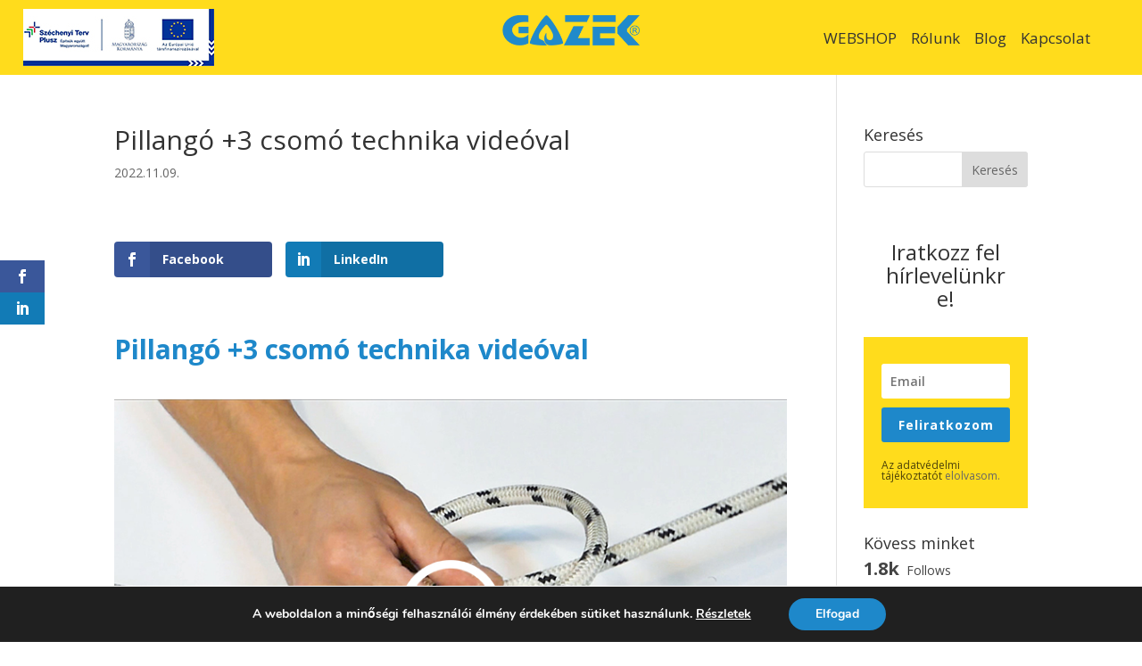

--- FILE ---
content_type: text/html; charset=UTF-8
request_url: https://www.gazek.hu/wp-admin/admin-ajax.php
body_size: -301
content:
1.8k

--- FILE ---
content_type: text/css; charset=utf-8
request_url: https://www.gazek.hu/wp-content/et-cache/229419/et-core-unified-229419.min.css?ver=1765526724
body_size: -252
content:
#et-secondary-menu{float:left}